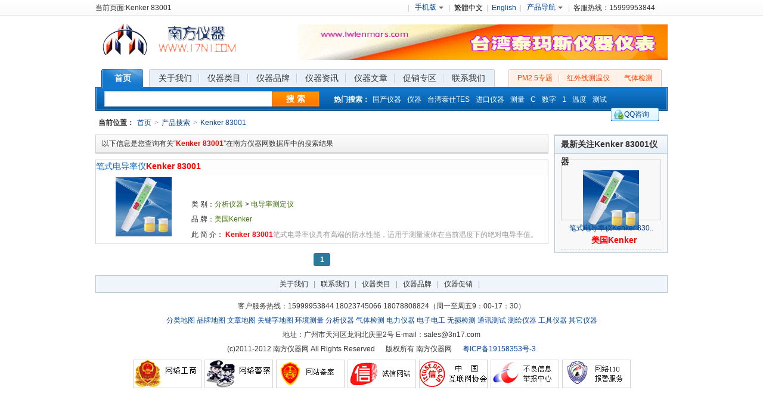

--- FILE ---
content_type: text/html
request_url: http://www.17n1.com/search/?Kenker+83001/
body_size: 12171
content:
<!DOCTYPE html PUBLIC "-//W3C//DTD XHTML 1.0 Transitional//EN" "http://www.w3.org/TR/xhtml1/DTD/xhtml1-transitional.dtd">
<html xmlns="http://www.w3.org/1999/xhtml">

<head>
<meta http-equiv="X-UA-Compatible" content="IE=EmulateIE7" />
<meta http-equiv="Content-Type" content="text/html; charset=gb2312" />

<TITLE>相关Kenker 83001仪器仪表信息_南方仪器网</TITLE>
<meta name="keywords" content="Kenker 83001,Kenker 83001仪器,Kenker 83001仪表,Kenker 83001价格,Kenker 83001品牌">
<meta name="description" content="阁下查询的是Kenker 83001在南方仪器网数据库中的相关仪器信息,欢迎阁下来电咨询Kenker 83001相关仪表产品.">
<link rel="stylesheet" type="text/css" href="../images/global.css"/>
<script type="text/javascript" src="../images/jquery.js"></script>
<script type="text/javascript" src="../images/lazyload.js"></script>
<script type="text/javascript" src="../images/switchable.js"></script>
<script type="text/javascript" src="../images/crselect.js"></script>
<link rel="stylesheet" type="text/css" href="../images/index.css"/>
<script type="text/javascript" src="../images/resizeimg.js"></script>
<script type="text/javascript" src="../images/homemerge.js"></script>
<script type="text/javascript" src="../images/page.js"></script>
<script type="text/javascript" src="../images/jQuery.blockUI.js"></script>
<script type="text/javascript" src="../images/jquery.SuperSlide.js"></script>
</head>
<body>
<div id="page">
<div id="site-nav">
<div class="site-nav-bd">
<div class="login-status" id="destoon_member">当前页面:Kenker 83001</div>

<div class="quick-menu">
<ul>
<li class="menu-item"><a class="menu-hd" href="http://www.17n1.com/" target="_blank" rel="nofollow">手机版<b></b></a>
<div class="menu-bd">
<dl class="last">
<dt>手机二维码</dt>
<dd><img src=/images/erweima.png width=154 height=154></dd>
</dl>
</div></li>
<li><SCRIPT language=JavaScript src="http://www.17n1.com/language.js"></SCRIPT></li>
<li><a href="http://translate.google.com/translate?u=http://www.17n1.com/search/index.asp?Kenker 83001/&langpair=zh-CN%7Cen&hl=en&newwindow=1&ie=gb2312&oe=gb2312&prev=%2Flanguage_tools" target="_blank">English</a></li>
<li class="menu-item"> <a class="menu-hd" href="#">产品导航<b></b></a>
<div class="menu-bd">
<dl class="last">
<dt><a href="http://www.17n1.com/sort.asp">产品大类</a></dt>
<dd><a href="http://www.17n1.com/sort/?huanjingceliang/1.html" target="_blank">环境测量</a><a href="http://www.17n1.com/sort/?fenxiyiqi/2.html" target="_blank">分析仪器</a><a href="http://www.17n1.com/sort/?qitijiance/3.html" target="_blank">气体检测</a><a href="http://www.17n1.com/sort/?dianliyiqi/4.html" target="_blank">电力仪器</a><a href="http://www.17n1.com/sort/?dianzidiangong/5.html" target="_blank">电子电工</a><a href="http://www.17n1.com/sort/?wusunjiance/6.html" target="_blank">无损检测</a><a href="http://www.17n1.com/sort/?tongxunceshi/7.html" target="_blank">通讯测试</a><a href="http://www.17n1.com/sort/?cehuiyiqi/8.html" target="_blank">测绘仪器</a><a href="http://www.17n1.com/sort/?gongjuyiqi/9.html" target="_blank">工具仪器</a><a href="http://www.17n1.com/sort/?qitayiqi/10.html" target="_blank">其它仪器</a></dd>
</dl>
</div>
</li>
<li class="hotline">客服热线：15999953844</li>
</ul>
</div>
</div>
</div>
 </div><div id="header">
<div class="masthead">
<div class="site-logo"><img src="/images/logo.gif" alt="南方仪器网" /></div>
<div class="topgg-wrap">
<ul class="clearfix">
<li class="last"> <a href="http://www.twtenmars.com" target="_blank"><img src="/images/a0.gif" width="620" height="60" /></a> </li>
</ul>
  </div>
</div>
<div class="nav-wrap">
<div class="main-nav">
<ul class="vertical-channel">
<li class="home"><a href="http://www.17n1.com"><span>首页</span></a></li>
<li class="bl"></li>
<li }><a href="http://www.17n1.com/aboutus.asp" target="_blank"><span>关于我们</span></a></li>
<li }><a href="http://www.17n1.com/sort.asp" target="_blank"><span>仪器类目</span></a></li>
<li }><a href="http://www.17n1.com/Brand.asp" target="_blank"><span>仪器品牌</span></a></li>
<li }><a href="http://www.17n1.com/Info.asp" target="_blank"><span>仪器资讯</span></a></li>
<li }><a href="http://www.17n1.com/news.asp" target="_blank"><span>仪器文章</span></a></li>
<li }><a href="http://www.17n1.com/Promotions.asp" target="_blank"><span>促销专区</span></a></li>
<li  class="last"}><a href="http://www.17n1.com/contactus.asp" target="_blank"><span>联系我们</span></a></li>
<li class="br"></li>
</ul>
<ul class="append-nav">
<li class="bl"></li>
<li><a href="http://pm2.5.17n1.com" title="PM2.5检测仪" target="_blank">PM2.5专题</a></li>
<li><a href="http://hwx.3n17.com" title="红外线测温仪" target="_blank">红外线测温仪</a></li>
<li class="last"><a href="http://qitijiance.3n17.com" title="气体检测仪器" target="_blank">气体检测</a></li>
<li class="br"></li>
</ul>
</div>
<div class="nav-bar">
<span class="side-b bl"></span>
<span class="side-b br"></span>
<div class="search-bar">
<script language=jscript>
function upcase(src){  
sVal=new String(src.value)   
src.value=sVal.toUpperCase()
} 
</script>
                <form id="destoon_search" action="http://www.17n1.com/search/" onsubmit="return Dsearch();">
<div class="search-field"><input id="search-text" name="s" class="search-ipt ipt-bg" onFocus="this.value=''" onblur="upcase(this)" onkeypress="upcase(this)" value='' autocomplete="off" accesskey="s" /></div>
<button id="js-condition-btn" class="search-submit" type="submit">搜 索</button>
                </form>    
</div>
<div class="hot-search">
<span class="title">热门搜索：</span>
<a href='http://www.17n1.com/search/?%B9%FA%B2%FA%D2%C7%C6%F7/'>国产仪器</a>
     <a href='http://www.17n1.com/search/?%D2%C7%C6%F7/'>仪器</a>
     <a href='http://www.17n1.com/search/?%CC%A8%CD%E5%CC%A9%CA%CBTES/'>台湾泰仕TES</a>
     <a href='http://www.17n1.com/search/?%BD%F8%BF%DA%D2%C7%C6%F7/'>进口仪器</a>
     <a href='http://www.17n1.com/search/?%B2%E2%C1%BF/'>测量</a>
     <a href='http://www.17n1.com/search/?C/'>C</a>
     <a href='http://www.17n1.com/search/?%CA%FD%D7%D6/'>数字</a>
     <a href='http://www.17n1.com/search/?1/'>1</a>
     <a href='http://www.17n1.com/search/?%CE%C2%B6%C8/'>温度</a>
     <a href='http://www.17n1.com/search/?%B2%E2%CA%D4/'>测试</a>
     
</div>
<div class="sevice-link">
<ul>
<li class="online-dis"><a href="http://sighttp.qq.com/msgrd?v=3&uin=1329459311&site=qq&menu=yes" target="_blank">QQ咨询</a></li>
</ul>
</div>
</div>
</div>
</div>
<link rel="stylesheet" type="text/css" href="../images/product-list.css"/>
<div id="page">
<div id="content">
<div class="crumb"><span class="title">当前位置：</span><a href="/">首页</a><span>&gt;</span><a href="/">产品搜索</a><span>&gt;</span><a href=/search/?Kenker+83001/>Kenker 83001</a></div>
<div class="layout">
<div class="main-wrap">
<div class="filter-attribute">
<div class="fa-hd">
<h3>以下信息是您查询有关“<strong style='color:red'>Kenker 83001</strong>”在南方仪器网数据库中的搜索结果</h3>
</div>
</div>
<div class="list-view">
<ul>
<li><table width="100%"  border="0" cellpadding="0" cellspacing="5" style="border:#D3D3D3 solid 1px;">
<tr>
    <td height="25" colspan="2" bgcolor="#FDFDFD"><a href="/product/?fenxiyiqi/diandaolvcedingyi/4044.html" title="笔式电导率仪Kenker 83001" style="font-size:14px; color:#0066CC;">笔式电导率仪<strong style='color:red'>Kenker 83001</strong></a></td>
  </tr>
  <tr bgcolor="#FFFFFF">
    <td width="160" rowspan="3" align="center">        <a href="/product/?fenxiyiqi/diandaolvcedingyi/4044.html" target="_blank"> <img  src="http://img.17n1.com/images/upfile/200910238343235511.jpg" alt="笔式电导率仪Kenker 83001" border="0" align="middle" style="padding: 3px;max-width:100px; max-height:100px; width:expression(this.width > 100 && this.width > this.height ? 100 : true); height: expression(this.height > 100 ? 100 : true);"></a>      </td>
    <td height="25">类 别：<a href="/sort/?fenxiyiqi/2.html" target="_blank" style="color:#41770C;">分析仪器</a> > <a href="/sort/?fenxiyiqi/diandaolvcedingyi/107.html" target="_blank" style="color:#41770C;">电导率测定仪</a></td>
  </tr>
  <tr bgcolor="#FFFFFF">
    <td height="25">品 牌：<a href="/brand/?%C3%C0%B9%FAKenker/" target="_blank" style="color:#41770C;">美国Kenker</a></td>
  </tr>
  <tr bgcolor="#FFFFFF">
    <td height="25">此  简 介： 
      <span style="color:#999999; line-height:20px;"><strong style='color:red'>Kenker 83001</strong>笔式电导率仪具有高端的防水性能，适用于测量液体在当前温度下的绝对电导率值。</span></td>
  </tr>
  
    </table></li>

</ul>
</div>
<div class="pagination">
 <span class="page-cur">1</span>
          </div>
            
            </div>
<div class="col-sub col-sub-bg">
<div class="module rec-brand">
<div class="hd"><h3>最新关注Kenker 83001仪器</h3></div>
<div class="bd">
<ul class="brand-list">

<li><div class="pic"><a href="http://www.17n1.com/product/?fenxiyiqi/diandaolvcedingyi/4044.html" target="_blank"><img src="http://img.17n1.com/images/upfile/200910238343235511.jpg" alt="笔式电导率仪Kenker 83001" /></a></div><h4><a href="http://www.17n1.com/product/?fenxiyiqi/diandaolvcedingyi/4044.html" target="_blank">笔式电导率仪Kenker 830..</a></h4><p><a href="/brand/?%C3%C0%B9%FAKenker/" target="_blank"><span class="price">美国Kenker</span></a></p></li>

</ul>
</div>
</div>
</div>
</div>
</div>
</div>
</div>
<div id="page">
<div id="content">
    
        <div class="foot-links">
<ul class="list-links">
 
<li><a href="http://www.17n1.com/aboutus.asp" target="_blank">关于我们</a></li>
<li class="sp-line">|</li>
<li><a href="http://www.17n1.com/contactus.asp" target="_blank">联系我们</a></li>
<li class="sp-line">|</li>
 
<li><a href="http://www.17n1.com/sort.asp" target="_blank">仪器类目</a></li>
<li class="sp-line">|</li>
 
<li><a href="http://www.17n1.com/brand.asp" target="_blank">仪器品牌</a></li>
<li class="sp-line">|</li>
 
<li><a href="http://www.17n1.com/Promotions.asp" target="_blank">仪器促销</a></li>
<li class="sp-line">|</li>
</ul>
</div>
<div class="copyright">
      <p>客户服务热线：15999953844 18023745066  18078808824（周一至周五9：00-17：30）</p>
<p><a href="/sitemap/?index.html" target="_blank">分类地图</a> <a href="/sitemap/?brand.html" target="_blank">品牌地图</a> <a href="/sitemap/?news.html" target="_blank">文章地图</a> <a href="/sitemap/?keyname.html" target="_blank">关键字地图</a> <a href="/sitemap/?1.html" target="_blank">环境测量</a> <a href="/sitemap/?2.html" target="_blank">分析仪器</a> <a href="/sitemap/?3.html" target="_blank">气体检测</a> <a href="/sitemap/?4.html" target="_blank">电力仪器</a> <a href="/sitemap/?5.html" target="_blank">电子电工</a> <a href="/sitemap/?6.html" target="_blank">无损检测</a> <a href="/sitemap/?7.html" target="_blank">通讯测试</a> <a href="/sitemap/?8.html" target="_blank">测绘仪器</a> <a href="/sitemap/?9.html" target="_blank">工具仪器</a> <a href="/sitemap/?10.html" target="_blank">其它仪器</a> </p>
<p>地址：广州市天河区龙洞北庆里2号 E-mail：sales@3n17.com</p>
            <p>(c)2011-2012 南方仪器网 All Rights Reserved&nbsp;&nbsp;&nbsp;&nbsp;&nbsp;&nbsp;版权所有 南方仪器网&nbsp;&nbsp;&nbsp;&nbsp;&nbsp;&nbsp;<a href="http://beian.miit.gov.cn/" target="_blank" rel="nofollow">粤ICP备19158353号-3</a> <script>
var _hmt = _hmt || [];
(function() {
  var hm = document.createElement("script");
  hm.src = "https://hm.baidu.com/hm.js?3e24a79edb79476604b066aa31794908";
  var s = document.getElementsByTagName("script")[0]; 
  s.parentNode.insertBefore(hm, s);
})();
</script></p>
<div class="security-links"></div>
</div>
</div>
    </div>
<script>
(function(){
    var bp = document.createElement('script');
    var curProtocol = window.location.protocol.split(':')[0];
    if (curProtocol === 'https') {
        bp.src = 'https://zz.bdstatic.com/linksubmit/push.js';
    }
    else {
        bp.src = 'http://push.zhanzhang.baidu.com/push.js';
    }
    var s = document.getElementsByTagName("script")[0];
    s.parentNode.insertBefore(bp, s);
})();
</script>
</div>
</body>
</html>

--- FILE ---
content_type: text/css
request_url: http://www.17n1.com/images/global.css
body_size: 11661
content:
/* CSS Document */
html{color:#333;background:#fff}
img{behavior: url(/images/iepngfix.htc); }
body,h1,h2,h3,h4,h5,h6,hr,p,blockquote,dl,dt,dd,ul,ol,li,pre,form,fieldset,legend,button,input,textarea,th,td{margin:0;padding:0;margin:0;padding:0;border:0;font-size:100%;vertical-align:baseline;}
body,button,input,select,textarea{font:12px/1.5 tahoma,arial,\5b8b\4f53;}
h1,h2,h3,h4,h5,h6{font-size:100%;}
address,cite,dfn,em,var{font-style:normal;}
code,kbd,pre,samp{font-family:courier new,courier,monospace;}
small{font-size:12px;}
ul,ol{list-style:none;}
a{text-decoration:none;color:#049}
a:hover{text-decoration:underline;color:#F44}
sup{vertical-align:text-top;}
sub{vertical-align:text-bottom;}
legend{color:#000;}
fieldset,img{border:0;}
button,input,select,textarea{font-size:100%;}
table{border-collapse:collapse;border-spacing:0;}
#page,#header,#content,#footer{margin-left:auto;margin-right:auto;}
#header,#content,#footer{width:960px}
.main-wrap,.col-main,.col-extra{float:left;}
.col-sub{float:right;}
.col-extra{margin-right:10px;}
.layout:after,.main-wrap:after,.col-main:after,.col-sub:after,.col-extra:after{content:'\20';display:block;height:0;clear:both;}
.layout,.main-wrap,.col-main,.col-sub,.col-extra{*zoom:1;}

/*清除浮动*/
.clearfix:after{content:".";display:block;height:0;clear:both;visibility:hidden;}
.clearfix{display:inline-block;}
/* Hides from IE-mac \*/* html .clearfix{height:1%;}.clearfix{display:block;}/* End hide from IE-mac */ 

.fl{float:left}
.fr{float:right}
.hidden {display:none !important;}
.cb{clear:both}
.cl{clear:left}
.cr{clear:right}
.tl{text-align:left;}
.tr{text-align:right;}
.tc{text-align:center;}
.vm{vertical-align:middle;}
.pr{position:relative;}
.pa{position:absolute;}
.fn {font-weight:normal;}
.fb {font-weight:bold;}
.zoom{zoom:1;}
.f_green{color:green;}
.f_gray{color:#999;}
.f_black{color:#000;}
.highlight {color:red;}


#site-nav,#site-nav .quick-menu li,#site-nav .login-status .select-box,#site-nav .login-status .btn-login,#site-nav .quick-menu li s,.list-txt li,.friend-links .hd .switchlink a,.co-link .back-top,.module .hd .hd-link .more-link,.CRselect a.CRselectValue,#site-nav .hotline .hotline-nums{background:url(/images/global.gif) 0 0 no-repeat;}
.co-link{background:url(/images/mainsprites.png) 0 0 no-repeat;}

#site-nav{background-position:0 -4px;background-repeat:repeat-x;}
#site-nav .site-nav-bd{width:960px;margin:0 auto;height:22px;line-height:22px;font-size:12px;padding:2px 0;}
#site-nav .site-nav-bd a{text-decoration:none;}
#site-nav .login-status{float:left;}
#site-nav .login-status a{margin:0 4px;}
#site-nav .quick-menu{float:right;}
#site-nav .quick-menu li{float:left;padding: 0 8px;margin-left:-1px;background-position:-119px -30px;height:22px;line-height:22px;}
#site-nav .quick-menu li.weibo{background:none;}
#site-nav .quick-menu li s{position:absolute;width:19px;height:16px;left:0;top:3px;*top:2px;_top:3px;}
#site-nav .quick-menu li.anonymity a{color:#F40;text-decoration:underline;}
#site-nav .quick-menu li.weibo a,#site-nav .quick-menu li.service a{display:block;float:left;padding-left:20px;position:relative}
#site-nav .quick-menu li.service s{background:url(/images/icon.png) 0 0 no-repeat;}
#site-nav .quick-menu li.weibo s{background-position:-20px -60px;}
#site-nav .quick-menu li.menu-item{position:relative;padding:0;z-index:9999;}
#site-nav .quick-menu li.hotline{width:150px;position:relative;}
#site-nav .quick-menu li.hotline .hotline-nums{display:block;position:absolute;height:20px;width:100px;top:1px;right:0;background-position:0 -220px;*background-position:0 -222px;}
#site-nav .menu-hd{display:block;position:relative;height:20px;line-height:17px;margin:2px 1px 0;padding:0 22px 0 10px;cursor:pointer;float:left;z-index:10002;}
#site-nav .menu-hd:hover,#site-nav .hover {margin:1px 0 0;border:1px solid #BFBFBF;border-bottom:none;background:#FFF;}
#site-nav .menu-hd b{position:absolute;right:10px;top:7px;width:0;height:0;border-width:4px 4px; border-style:solid; border-color:#666 #FCFCFC #FCFCFC;font-size:0;line-height: 0;-webkit-transition: -webkit-transform 0.2s ease-in;-webkit-backface-visibility: hidden; -moz-transition: -moz-transform 0.2s ease-in;-o-transition: -o-transform 0.2s ease-in; transition: transform 0.2s ease-in;}
#site-nav .hover b,#site-nav .menu-hd:hover b{top:3px\9;border-color:#666 #fff #fff;-moz-transform:rotate(180deg);-moz-transform-origin:50% 30%;-webkit-transform:rotate(180deg);-webkit-transform-origin:50% 30%;-o-transform:rotate(180deg);-o-transform-origin:50% 30%;transform:rotate(180deg);transform-origin:50% 30%;filter:progid:DXImageTransform.Microsoft.BasicImage(rotation=2);}
#site-nav .menu-bd{background:#fff;padding:5px 10px;width:170px;border:1px solid #bfbfbf;position:absolute;left:0;top:21px;z-index:10001;display:none;}
#site-nav .menu-bd dl{padding:5px 0;border-bottom:1px solid #E5E5E5;}
#site-nav .menu-bd .last{border:0;}
#site-nav .menu-bd dt{font-weight:700;color:#8c8c8c;line-height:24px;text-align:left;}
#site-nav .menu-bd dd{text-align:left;line-height:24px;}
#site-nav .menu-bd dd a{padding-right:6px;display:inline-block;*zoom:1;color:#333;}


.module{
	margin-bottom: 1px;
}
.module .hd{border:1px solid #B1C8D7;border-bottom:none;height:29px;line-height:29px;background-color:#E6EEF7;}
.module .hd h3{float:left;font:700 14px/29px Microsoft Yahei,arial,\5b8b\4f53;padding-left:10px;margin-right:10px;}
.module .hd h3 a{color:#1F376D;}
.module .hd h3 a:hover{color:#C00;text-decoration:none;}
.module .hd .hd-info{float:left;padding-left:20px;}
.module .hd .hd-link{float:right;font-size:12px;line-height:29px;padding-right:10px;}
.module .hd .hd-link .more-link{padding-right:8px;background-position:right -170px;}
.module .hd .tab-trigger{height:29px;}
.module .hd .tab-trigger li{float:left;display:inline;height:29px;padding:0 15px;font:700 14px/29px "Microsoft Yahei",arial,\5b8b\4f53;border-left:1px solid #B1C8D7;margin-left:-1px;cursor:pointer;}
.module .hd .tab-trigger li.tab-current{font-weight:700;background-color:#FFF;position:relative;height:30px;_margin-bottom:-1px;border-right:1px solid #B1C8D7;}
.module .hd .tab-trigger li.tab-current a{color:#C00}
.module .bd{border:1px solid #B1C8D7;padding:5px 10px;}
.module .bd .tab-content{}

.lazy{background:url(/images/loading.gif) center middle no-repeat;}
.ipt-bg{background:url(/images/input_bg.png) 0 0 no-repeat;}

.list-txt li{height:24px;line-height:24px;padding-left:13px;font-size:14px;vertical-align: middle;background-position:-115px -80px;overflow:hidden;}
.list-txt li.even{background-color:#EEF0FF;}
.list-txt li.top{background:none;text-align:center;padding:5px 0;border-bottom:1px dashed #CCC;font:700 18px/24px \5b8b\4f53;margin-bottom:5px;}
.list-txt li.top a{color:#C00;}
.list-txt li .label{float:left;margin-right:8px;}
.list-txt li .label a{color:#333;}
.list-txt li .txt{float:left;}
.list-txt li .date{float:right;}

.vertical{display:table;text-align:center;overflow:hidden;font-size:0;*display:block;}
.vertical a{display:table-cell;vertical-align:middle;background-color:#FFF;*display:inline;*writing-mode:tb-rl;*text-align:center;*height:100%;}
.vertical a img{vertical-align:middle;}

.CRselect{position:relative;cursor:pointer;display:block;height:24px;width:90px;z-index:1000;}
.CRselect a,.CRselect a:focus{outline:none;text-decoration:none;}
.CRselect a.CRselectValue{display:block;width:75px;line-height:24px;padding:0 10px 0 5px;color:#000;white-space:nowrap;background-position:75px -190px;}
.CRselect a.CRselectValue:hover{text-decoration:none;}
.CRselect .CRselectHover{}
.CRselectOptions{background:#FFF;border:1px solid #CCC;width:90px;height:auto;margin-left:-1px;overflow:auto;overflow-y:auto;position:absolute;top:24px;z-index:1000;display:none;}
.CRselectOptions a{background:#fff;color:#000;display:block;height:22px;line-height:22px;overflow:hidden;padding-left:4px;white-space:nowrap;}
.CRselectOptions a:hover,.CRselectOptions a.selected{background:#39F;color:#FFF;}

.co-link{border:1px solid #B1C8D7;height:30px;margin-bottom:10px;background-position:0 0;background-repeat:repeat-x;}
.co-link .list-links{float:left;}
.co-link .list-links dt{float:left;padding:0 5px 0 10px;font-weight:700;line-height:30px;color:#000;}
.co-link .list-links dd{float:left;line-height:30px;height:30px;overflow:hidden;}
.co-link .list-links dd a{display:inline;padding:0 5px;color:#666;}
.co-link .back-top{float:right;border-left:1px solid #B1C8D7;background-position:0 -150px}
.co-link .back-top a{display:block;height:30px;width:80px;text-indent:-9999px;overflow:hidden;}
.friend-links{margin-bottom:10px;border:1px solid #B1C8D7;background:url(/images/bd_bg.gif) 0 0 repeat-x;}
.friend-links .hd{height:30px;}
.friend-links .hd h3{float:left;padding:3px 15px 0 15px;font:700 14px/20px arial,\5b8b\4f53;color:#049;}
.friend-links .hd .switchlink{float:left;display:inline;position:relative;top:-1px;}
.friend-links .hd .switchlink a{display:block;height:25px;line-height:23px;padding-left:25px;width:65px;font-size:14px;background-position:0 -100px;}
.friend-links .hd .switchlink a:hover{background-position:0 -125px;text-decoration:none;color:#999;}
.friend-links .hd .hd-link{float: right;font-size: 12px;line-height: 29px;padding-right: 10px;}
.friend-links .bd{padding:5px 10px 10px;}
.friend-links .list-links:after{display:block;clear:both;height:0;content:"\0020";}
.friend-links .list-links li{	float: left;	line-height: 25px;	display: block;	width: auto;	padding-top: 0;	padding-right: 10px;	padding-bottom: 0;	padding-left: 10px;white-space: nowrap;}
.friend-links .list-links li a{color:#333;}
.foot-links{height:28px;text-align:center;line-height:28px;position:relative;margin-bottom:10px;border:1px solid #B1C8D7;background-color:#F0F5FB;}
.foot-links .list-links{display:inline;font-size:12px;}
.foot-links .list-links li{display:inline;}
.foot-links .list-links li.sp-line{padding:0 6px;color:#999;}
.foot-links .list-links li a{color:#333; text-decoration:none;}
.foot-links .btm-logo{display:block;position:absolute;top:0;right:0;height:28px;width:120px;background-color:#f60;}
.copyright{text-align:center;font-size:12px;}
.copyright p{height:24px;line-height:24px;font-size:12px;}
.f_hotline{width:93px;height:12px;background:url(/images/f_hotline.gif) no-repeat;background-position: 0 2px;*background-position: 0 top;display:inline-block;}
.m{width:960px;height:auto;overflow:auto;zoom:1;margin:0 auto 10px;}
.warn .input{height:20px;line-height:20px;border:1px solid #d3d3d3;}
.warn {padding:30px 100px 30px 200px;}
.warn div {padding:5px 0 0 60px;background:url('/images/warn.gif') no-repeat;font-size:14px;line-height:200%;}
.warn h1 {font-size:16px;margin:0;}

/*20120615Add*/
.copyright s{width:73px;height:12px;display:inline-block;margin-right:20px;text-align:left;margin-bottom:-2px;*margin-bottom:0}
.copyright .security-links,.copyright s{background:#FFF url(/images/foot.gif) no-repeat 0 0;}
.copyright .security-links{height:48px;background-position:center -39px;margin:6px 0 10px;}
.copyright .foot_add{width:232px;background-position:0 -18px;}
.copyright .foot_mail{background-position:-323px -18px; width:105px;}
.copyright .foot_support{background-position:-180px 1px;}
.copyright .foot_exhibit{background-position:0 1px;}
.copyright .foot_media{background-position:-360px 1px;}
.copyright .foot_complaint{background-position:-540px 1px;}
.copyright .foot_fax{background-position:-720px 1px;}
.copyright .foot_business{width:168px;background-position:-467px -18px;}


--- FILE ---
content_type: text/css
request_url: http://www.17n1.com/images/product-list.css
body_size: 17447
content:
.main-wrap{width:760px;}
.col-sub{width:190px;overflow:hidden;}
.col-sub .list-txt li{font-size:12px;}
.list-txt li.top{font-size:14px;}
/*.col-sub-bg .module{margin-bottom:-1px;}*/
.col-sub-bg .module .bd{background-color:#F8F8F8;}
.filter-attribute .fa-hd,.sec-cate .hd,.filter-attribute .fa-hd .more,.filter-attribute .fa-hd .more a,.filter-attribute .filter-selected dd a.selected b,.filter-bar .rank-bar li,.filter-bar .tools-bar .mode a,.filter-bar .tools-bar .way a,.filter-bar .tools-bar .zone .switch,.list-view .list-item .summary h3 .vip-ico,.list-view .list-item .attribute .contact a,.list-view .list-item-top .item-title .item-ico{background:url(/images/product_sprites.png) 0 0 no-repeat;}

.filter-attribute{border:1px solid #CCC;margin-bottom:10px;}
.filter-attribute .fa-hd{height:29px;border-bottom:1px solid #CCC;padding:0 10px;background-color:#F5F5F5;background-position:0 0;background-repeat:repeat-x;}
.filter-attribute .fa-hd h3{float:left;font-weight:400;line-height:29px;}
.filter-attribute .fa-hd h3 em{font-weight:700;padding:0 3px;color:#049;}
.filter-attribute .fa-hd .more{float:right;height:29px;padding-left:10px;background-position:-198px -95px}
.filter-attribute .fa-hd .more a{float:left;padding-left:15px;height:20px;line-height:20px;margin-top:5px;}
.filter-attribute .fa-hd .more .open{background-position:-190px -130px}
.filter-attribute .fa-hd .more .close{background-position:-190px -155px}
.filter-attribute .filter-panel{border-top:1px solid #F0F0F0;margin:0 10px;overflow:hidden;width:738px;padding:6px 0;}
.filter-attribute .border-none{border:none}
.filter-attribute .filter-panel dt{float:left;margin:0;padding:5px 0 0 15px;width:100px;}
.filter-attribute .filter-panel dd{float:left;overflow:hidden;padding:0 0 6px 15px;width:600px;}
.filter-attribute .filter-panel dd a{height:20px;margin:5px 20px 0 0;overflow:hidden;display:inline-block;}
.filter-attribute .filter-panel dd a.selected{background:#2F6E99;border:1px solid #2F6E99;color:#FFF;height:18px;line-height:18px;overflow:hidden;padding:0 5px;right:0;top:0;text-decoration:none;}
.filter-attribute .filter-selected dd a.selected{position:relative;background-position:right -180px;}
.filter-attribute .filter-selected dd a.selected b{position:absolute;height:12px;width:12px;top:2px;right:2px;background-position:0 -100px;}

.filter-bar{margin-bottom:10px;}
.filter-bar .rank-bar{border-bottom:2px solid #0251A3;height:30px;line-height:30px;}
.filter-bar .rank-bar li{height:30px;float:left;width:110px;margin-right:5px;text-align:center;font-size:14px;background-color:#F2F2F2;background-position:0 -150px;}
.filter-bar .rank-bar li.curr{background-color:#0251A3;background-position:0 -120px;}
.filter-bar .rank-bar li.curr a{font-weight:700;color:#FFF;}
.filter-bar .tools-bar{height:35px;border:1px solid #CCC;border-top:none;padding:0 10px;width:738px;background-color:#F6F6F6;z-index:1001;}
.filter-bar .tools-bar .tools-main{height:20px;padding:7px 0;}
.filter-bar .tools-bar .mode{float:left;margin-right:15px;}
.filter-bar .tools-bar .mode a{display:block;float:left;border:1px solid #BDBDBD;height:18px;line-height:18px;width:50px;padding:0 5px 0 25px;margin-right:7px;background-color:#FFF;color:#666;}
.filter-bar .tools-bar .mode a.list-show{background-position:-80px -190px;}
.filter-bar .tools-bar .mode a.list-show-selected,.filter-bar .tools-bar .mode a.list-show:hover{background-position:-80px -209px;border-color:#049;text-decoration:none;}
.filter-bar .tools-bar .mode a.pic-show{background-position:0 -190px;}
.filter-bar .tools-bar .mode a.pic-show-selected,.filter-bar .tools-bar .mode a.pic-show:hover{background-position:0 -207px;border-color:#049;text-decoration:none;}
.filter-bar .tools-bar .way{float:left;margin-right:15px;}
.filter-bar .tools-bar .way a{display:block;float:left;border:1px solid #BDBDBD;height:18px;line-height:18px;width:30px;padding:0 15px 0 5px;margin-right:7px;background-color:#FFF;color:#666;background-position:-155px -200px;}
.filter-bar .tools-bar .way a:hover{border-color:#049;text-decoration:none;background-position:-155px -236px;}
.filter-bar .tools-bar .way a.by-time-desc,.filter-bar .tools-bar .way a.by-time-desc:hover,.filter-bar .tools-bar .way a.by-price-desc,.filter-bar .tools-bar .way a.by-price-desc:hover{background-position:-155px -236px;border-color:#049;}
.filter-bar .tools-bar .way a.by-time-asc{background-position:-155px -183px;}
.filter-bar .tools-bar .way a.by-time-asc-selected,.filter-bar .tools-bar .way a.by-time-asc-selected,.filter-bar .tools-bar .way a.by-time-asc:hover,.filter-bar .tools-bar .way a.by-price-asc,.filter-bar .tools-bar .way a.by-price-asc:hover{background-position:-155px -219px;border-color:#049;}
.filter-bar .tools-bar .zone{float:right;position:relative;z-index:9999;}
.filter-bar .tools-bar .zone .curr{display:block;float:left;border:1px solid #BDBDBD;height:18px;line-height:18px;background-color:#FFF;color:#666;padding:0 8px;border-right:none;}
.filter-bar .tools-bar .zone .curr em{color:#F00;}
.filter-bar .tools-bar .zone .switch{display:block;float:left;border:1px solid #BDBDBD;height:18px;line-height:18px;background-color:#FFF;color:#666;padding:0 8px 0 20px;background-position:-185px -155px;}
.filter-bar .tools-bar .area-box{position:absolute;width:300px;top:19px;right:0;_right:-1px;display:none;}
.filter-bar .tools-bar .area-bg{position:absolute;height:100%;width:100%;top:0;right:0;background-color:#FFF;filter:alpha(opacity=80);opacity:0.8;}
.filter-bar .tools-bar .area-bd{border:1px solid #BDBDBD;background:#fff;position:relative;z-index:2;*zoom:1;padding:0 4px;}
.filter-bar .tools-bar .area-bd .ab-all{line-height:22px;padding:6px 0 6px 2px;border-bottom:1px dashed #DDD;}
.filter-bar .tools-bar .area-bd .ab-all a{display:block;padding-left:6px;width:54px;text-decoration:underline;}
.filter-bar .tools-bar .area-bd .ab-all a,.filter-bar .tools-bar .area-bd .ab-all a.selected{color:#F77400;background-color:#FFEBD8;}
.filter-bar .tools-bar .area-bd .ab-city{padding:6px 0 6px 2px;}
.filter-bar .tools-bar .area-bd .ab-city li{width:40px;padding-left:4px;float:left;margin-right:10px;text-align:left;height:24px;line-height:24px;white-space:nowrap;}
.filter-bar .tools-bar .area-bd .ab-city li a{display:block;color:#333;padding-left:6px;}
.filter-bar .tools-bar .area-bd .ab-city li a:hover,.filter-bar .tools-bar .area-bd .ab-city li a.selected{color:#F77400;background-color:#FFEBD8}

.list-view{height:auto;overflow:auto;zoom:1;}

.list-view .list-item{height:auto;min-height:100px;_height:100px;overflow:visible;margin:-1px 0 0;padding:10px 0;border-top:1px solid #e5e5e5;border-left:1px solid #fff;border-right:1px solid #fff;border-bottom:2px solid #fff;}
.list-view .list-item .pic{float:left;border:1px solid #D9D9D9;height:95px;_display:inline;overflow:hidden;width:95px;padding:1px;margin:0 10px 0 8px;}
.list-view .list-item .pic a{font:12px/1 Tahoma,Helvetica,Arial;display:table-cell;height:95px;text-align:center;vertical-align:middle;width:85px;*display:block;*font-family:Arial;*font-size:72px;}
.list-view .list-item .pic a img{vertical-align:middle;}
.list-view .list-item .summary{float:left;width:320px;margin-right:10px;}
.list-view .list-item .summary h3{line-height:22px;}
.list-view .list-item .summary h3 a{height:22px;overflow:hidden;font-size:14px;padding-left:5px;z-index:100;}
.list-view .list-item .summary h3 .vip-ico{display:block;width:20px;height:25px;background-position:-90px -230px;float:left;}
.list-view .list-item .summary .group{height:56px;line-height:18px;overflow:hidden;text-indent:24px;color:#666;}
.list-view .list-item .summary .member{height:20px;line-height:20px;}
.list-view .list-item .summary .member .company{margin-right:15px;}
.list-view .list-item .summary .member .place{color:#C00;}
.list-view .list-item .attribute{float:right;padding-right:8px;}
.list-view .list-item .attribute .price{float:left;width:95px;padding-top:32px;min-height:75px;_height:75px;text-align:center;}
.list-view .list-item .attribute .price .money{display:block;height:20px;font:400 18px/20px Tahoma,Arial;color:#F00;}
.list-view .list-item .attribute .price .money em{font-size:12px;line-height:20px;color:#666;}
.list-view .list-item .attribute .price .negotiable{display:block;height:20px;font:bold 12px/20px SimSon;color:#666;}
.list-view .list-item .attribute .price .trade{display:block;height:20px;line-height:20px;}
.list-view .list-item .attribute .vip-member{float:left;min-height:65px;_height:65px;width:120px;padding-top:30px;color:#C00;text-align:center;}
.list-view .vip-member a{display:block;height:25px;width:100px;background-position:200px 0;}
.list-view .vip-member .year-1{background-position:0 -25px;}
.list-view .vip-member .year-2{background-position:0 -50px;}
.list-view .vip-member .year-3{background-position:0 -75px;}
.list-view .vip-member .year-4{background-position:0 -100px;}
.list-view .vip-member .year-5{background-position:0 -125px;}
.list-view .vip-member .year-6{background-position:0 -150px;}
.list-view .vip-member .year-7{background-position:0 -175px;}
.list-view .vip-member .year-8{background-position:0 -200px;}
.list-view .vip-member .year-9{background-position:0 -225px;}
.list-view .vip-member .year-10{background-position:0 -250px;}
.list-view .vip-member .year-11{background-position:0 -275px;}
.list-view .vip-member .year-12{background-position:0 -300px;}
.list-view .list-item .attribute .contact{float:left;min-height:85px;_height:85px;width:80px;padding-top:10px;}
.list-view .list-item .attribute .contact a{display:block;height:18px;width:77px;margin-bottom:8px;overflow:hidden;line-height:100px;}
.list-view .list-item .attribute .contact .btn-qq a{background-position:0 -230px;}
.list-view .list-item .attribute .contact .btn-tel a{background-position:0 -270px;}
.list-view .list-item .attribute .contact .btn-price a{background-position:0 -290px;margin-bottom:0;}
.list-view .list-item .attribute .contact .btn-quote a{background:url(../images/quotebtn.gif) no-repeat 5px 0;}
.list-view .list-item-top{height:auto;min-height:100px;_height:100px;padding-top:45px;border:1px solid #E65506;position:relative;z-index:99;margin:0;}
.list-view .list-item-top .item-title{height:35px;line-height:35px;border-bottom:1px solid #EDEDED;width:740px;position:absolute;top:0;left:10px;z-index:100;}
.list-view .list-item-top .item-title h3{float:left;color:#CD2B1E;font-size:14px;}
.list-view .list-item-top .item-title .show-link{float:left;color:#333;padding-left:20px;}
.list-view .list-item-top .item-title .item-ico{display:block;position:absolute;top:-1px;right:-9px;height:65px;width:65px;z-index:101;}
.list-view .list-item-top .item-title .top1{background-position:0 -310px;}
.list-view .list-item-top .item-title .top2{background-position:0 -375px;}
.list-view .list-item-top .item-title .top3{background-position:0 -440px;}

.sec-cate{border:1px solid #FBC466;margin-bottom:10px;}
.sec-cate .hd{height:29px;line-height:29px;background-color:#FFF4E1;border-bottom:1px solid #F7AA77;background-position:0 -30px;background-repeat:repeat-x;}
.sec-cate .hd h3{padding-left:10px;font:700 14px/29px Microsoft Yahei,arial,simsun;color:#F40;}
.sec-cate .bd{height:auto;overflow:auto;zoom:1;background-color:#FEF9EF;}
.sec-cate .cat-list{padding:6px 5px;overflow:hidden;}
.sec-cate .cat-list li{border:1px solid #FEF9EF;width:auto;height:20px;line-height:20px;white-space:nowrap;float:left;}
.sec-cate .cat-list li .cat{display:inline-block;padding:0 6px 0 8px;}
.sec-cate .cat-list li:hover,.sec-cate .cat-list li.hover{border:1px solid #F7AA77;background-color:#FFF;}
.sec-cate .cat-list li .info a{padding-right:6px;color:#36C;}
.rec-brand .brand-list li{padding:5px 0;border-bottom:1px dashed #CCC;text-align:center;}
.rec-brand .brand-list li .pic{height:100px;border:1px solid #CCC;font-size:0;}
.rec-brand .brand-list li .pic img{max-width:166px; max-height:100px; width:expression(this.width > 166 && this.width > this.height ? 100 : true); height: expression(this.height > 100 ? 100 : true);}
.rec-brand .brand-list li h4{height:20px;line-height:20px;font-weight:400;padding-top:3px;}
.rec-brand .brand-list li p{height:20px;}
.rec-brand .brand-list li .price{display:inline-block;padding-left:10px;font-weight:700;font-size:14px;color:#F00;}

.goldgg{border:1px solid #F90;margin-bottom:10px}
.goldgg .hd{height:29px;line-height:29px;border-bottom:1px solid #F90;padding:0 10px;background-color:#FA0;}
.goldgg .hd h3{float:left;color:#FFF;}
.goldgg .hd .apply{float:right;}
.goldgg .hd .apply a{color:#FFF;}
.goldgg .bd{padding:5px 2px 0;width:184px;overflow:hidden;}
.goldgg .bd li{height:60px;overflow:hidden;margin-bottom:5px;}

.pagination{overflow:hidden;padding:15px 0;text-align:center;font-family:Tahoma;font-size:12px;color:#999;}
.pagination a{font-weight:bold;color:#049;}
.pagination a,.pagination .page-info,.pagination .page-start,.pagination .page-prev,.pagination .page-cur,.pagination .page-end,.pagination .page-break,.pagination .page-skip{display:inline-block;min-width:16px;_width:16px;height:20px;margin:0;margin-right:3px\9;padding:0 5px;text-align:center;vertical-align:top;line-height:20px;white-space:nowrap;font-family:Tahoma,SimSun,Arial}
.pagination a,.pagination .page-info,.pagination .page-start,.pagination .page-prev,.pagination .page-cur,.pagination .page-end,.pagination .page-break{border:1px solid #CCC;-moz-border-radius:3px;-webkit-border-radius:3px;border-radius:3px;}
.pagination a:hover{text-decoration:none;border:1px solid #2C7999}
.pagination .page-start,.pagination .page-prev,.pagination .page-next,.pagination .page-end{width:36px;font-weight:normal;}
.pagination .page-cur{font-weight:700;color:#FFF;background-color:#2C7999;border:1px solid #2C7999}
.pagination .page-break{border:0}
.pagination .pages_inp{width:40px;height:20px;line-height:20px;border:1px solid #ccc;text-align:center;margin:0 5px;}
.pagination .pages_btn{width:30px;height:22px;border:1px solid #f0f5fb;background:#2c7999;color:#fff;cursor:pointer;}

/*0307Add*/
.list-view .list-picitem{width:170px;height:auto;overflow:auto;zoom:1;margin:10px;float:left;display:inline;}
.list-view .list-picitem .pic{border:1px solid #d3d3d3;text-align:center;padding:4px; width:160px; height:160px;}
.list-view .list-picitem .pic a{display:table-cell;width:160px;height:160px;vertical-align:middle;*display:block;*font-family:Arial!important;*font-size:140px;*line-height:1;}
.list-view .list-picitem .pic a img{max-width:160px; max-height:160px; width:expression(this.width > 160 && this.width > this.height ? 160 : true); height: expression(this.height > 160 ? 160 : true);vertical-align:middle;}
.list-view .list-picitem h3{font-size:14px;height:25px;line-height:25px;overflow:hidden;}
.list-view .list-picitem p{height:20px;line-height:20px;overflow:hidden;}
.list-view .list-picitem .money{font:400 14px Tahoma,Arial;color:#F00;}
.list-view .list-picitem .money em{font-size:12px;line-height:20px;color:#666;}
.list-view .list-picitem .negotiable{font-size:12px;font-weight:bold;}

.main{width:960px;height:auto;overflow:auto;zoom:1;margin:0 auto;}
.toprice{height:auto;overflow:auto;zoom:1;margin:10px 0 20px 130px;}
.toprice li{height:auto;overflow:auto;zoom:1;line-height:30px;padding-top:10px;clear:both;}
.toprice li em{width:100px;display:block;text-align:right;float:left;}
.toprice li.f_red{color:#f40;}
.toprice li input{height:28px;line-height:28px;border:1px solid #d3d3d3;padding:0 3px;vertical-align:middle;margin:0 5px;}
.toprice li select{margin:0 5px;}
.toprice li #content{width:500px;height:150px;line-height:22px;border:1px solid #d3d3d3;padding:0 3px;margin:0 5px;}
.toprice li .mr20{margin-right:20px;}
.toprice li .toprice_btn{width:80px;height:30px;line-height:30px;font-size:14px;font-weight:bold;background:#ffdc79;border:1px solid #f1b97e;cursor:pointer;color:#f40;}
.pricecontact div{margin-bottom:10px;}

.productadd{height:29px;line-height:29px;float:right;}
.productadd input{height:18px;line-height:18px;padding:0 3px;border:1px solid #d3d3d3;vertical-align:middle;}
.productadd  .btn_4 {width:70px;background:#FFB04A url('../image/btn_4.gif') repeat-x;height:20px;border:#F77328 1px solid;color:#FFFFFF;}
.fa-bd td{padding:10px;vertical-align:middle;line-height:24px;}
.fa-bd td .input{height:18px;line-height:18px;border:1px solid #d3d3d3;vertical-align:middle;text-align:center;margin:0 5px;}
.fa-bd td .f_price{color:#f60;font-weight:bold;}
.cart_foot {border-top:#CCCCCC 1px solid;background:#F6F6F6;padding:20px 40px 20px 0;color:#666666;text-align:right;}
.f_orange{font-size:16px;font-weight:bold;color:#f60;padding:0 3px;}
.f_red{color:#f40;}
.procontact{width:850px;border:1px solid #d3d3d3;background:#f2f9ff;}
.procontact input{height:18px;line-height:18px;border:1px solid #d3d3d3;padding:0 3px;}

.container ul{height:auto;overflow:auto;zoom:1;}
.container li{width:282px;height:24px;line-height:24px;overflow:hidden;margin:0 10px;float:left;display:inline;padding-left:10px;background: url(/images/global.gif) no-repeat -115px -80px;}

/*20120609Add*/
.goldgg .hd{position:relative;}
.goldgg .hd h3 a{width:120px;height:22px;display:inline-block;background:#FFF url(/images/product_sprites.png) no-repeat 0 -578px;vertical-align:middle;position:absolute;bottom:3px;}


--- FILE ---
content_type: application/javascript
request_url: http://www.17n1.com/images/switchable.js
body_size: 5717
content:
// Switchable v1.1
(function(b){function k(a,e,c){var f=this,j=b(this),i,l=a.length-1;b.each(c,function(d,g){b.isFunction(g)&&j.bind(d,g)});b.extend(this,{click:function(d,g){var n=a.eq(d);if(typeof d=="string"&&d.replace("#","")){n=a.filter("[href*="+d.replace("#","")+"]");d=Math.max(n.index(),0)}g=g||b.Event();g.type="beforeSwitch";j.trigger(g,[d]);if(!g.isDefaultPrevented()){h[c.effect].call(f,d,function(){g.type="onSwitch";j.trigger(g,[d])});g.type="onStart";j.trigger(g,[d]);if(!g.isDefaultPrevented()){i=d;a.removeClass(c.currentCls);n.addClass(c.currentCls);return f}}},getCfg:function(){return c},getTriggers:function(){return a},getPanels:function(){return e},getVisiblePanel:function(d){return f.getPanels().slice(d*c.steps,(d+1)*c.steps)},getIndex:function(){return i},move:function(d){if(e.parent().is(":animated")||e.length<=c.visible)return f;return typeof d=="number"?d<0?c.circular?f.click(l):f:d>l?c.circular?f.click(0):f:f.click(d):f.click()},next:function(){return f.move(i+1)},prev:function(){return f.move(i-1)},bind:function(d,g){j.bind(d,g);return f},unbind:function(d){j.unbind(d);return f},beforeSwitch:function(d){return this.bind("beforeSwitch",d)},onSwitch:function(d){return this.bind("onSwitch",d)},resetPosition:function(){}});var m;a.each(function(d){c.triggerType==="mouse"?b(this).bind({mouseenter:function(g){if(d!==i)m=setTimeout(function(){f.click(d,g)},c.delay*1E3)},mouseleave:function(){clearTimeout(m)}}):b(this).bind("click",function(g){d!==i&&f.click(d,g);return false})});if(location.hash)f.click(location.hash);else c.initIndex>=0&&f.click(c.initIndex);e.find("a[href^=#]").click(function(d){f.click(b(this).attr("href"),d)});c.panelSwitch&&e.css("cursor","pointer").click(function(){f.next();return false})}b.switchable=b.switchable||{};b.switchable={cfg:{triggers:"a",currentCls:"current",initIndex:0,triggerType:"mouse",delay:0.1,effect:"default",steps:1,visible:1,speed:0.7,easing:"swing",circular:false,vertical:false,panelSwitch:false,beforeSwitch:null,onSwitch:null,api:false},addEffect:function(a,e){h[a]=e}};var h={"default":function(a,e){this.getPanels().hide();this.getVisiblePanel(a).show();e.call()},ajax:function(a,e){this.getPanels().first().load(this.getTriggers().eq(a).attr("href"),e)}};b.fn.switchable=function(a,e){var c=this.eq(typeof e=="number"?e:0).data("switchable");if(c)return c;if(b.isFunction(e))e={beforeSwitch:e};var f=b.extend({},b.switchable.cfg),j=this.length;e=b.extend(f,e);this.each(function(i){var l=b(this),m=a.jquery?a:l.children(a);m.length||(m=j==1?b(a):l.parent().find(a));i=l.find(e.triggers);if(!i.length){var d=Math.ceil(m.length/e.steps),g=[];for(i=1;i<=d;i++)g.push('<a href="javascript:void(0)" target="_self">'+i+"</a>");i=l.append(g.join("")).children("a")}c=new k(i,m,e);l.data("switchable",c)});return e.api?c:this}})(jQuery);$.switchable.addEffect("fade",function(b,k){var h=this.getCfg(),a=this.getPanels(),e=this.getVisiblePanel(b);a.hide();e.fadeIn(h.speed*1E3,k)});$.switchable.addEffect("scroll",function(b,k){var h=this,a=h.getCfg(),e=h.getVisiblePanel(b),c=h.getPanels().parent(),f=h.getIndex(),j=h.getTriggers().length-1,i=f===0&&b===j||f===j&&b===0,l=f===0&&b===j?true:false;e=a.vertical?{top:-e.position().top}:{left:-e.position().left};c.is(":animated")&&c.stop(true);c.animate(e,a.speed*1E3,a.easing,function(){k.call();i&&h.resetPosition(l)})});(function(b){var k=b.switchable;k.plugin=k.plugin||{};k.plugin.autoplay={cfg:{autoplay:true,interval:3,autopause:true,api:false}};b.fn.autoplay=function(h){if(typeof h=="number")h={interval:h};var a=b.extend({},k.plugin.autoplay.cfg),e;b.extend(a,h);this.each(function(){var c=b(this).switchable();if(c)e=c;var f,j,i=true;c.play=function(){if(!f){i=false;f=setInterval(function(){c.next()},a.interval*1E3);c.next()}};c.pause=function(){f=clearInterval(f)};c.stop=function(){c.pause();i=true};a.autopause&&c.getPanels().hover(function(){c.pause();clearTimeout(j)},function(){i||(j=setTimeout(c.play,a.interval*1E3))});a.autoplay&&setTimeout(c.play,a.interval*1E3)});return a.api?e:this}})(jQuery);(function(b){b.fn.carousel=function(){this.each(function(){var k=b(this).switchable(),h=k.getCfg(),a=k.getPanels(),e=a.parent(),c=k.getTriggers().length-1,f=a.slice(0,h.steps),j=a.slice(c*h.steps),i=h.vertical?j.position().top:j.position().left,l=h.vertical?"top":"left",m=a.length>h.visible,d=0;a.css("position","relative").each(function(){d+=h.vertical?b(this).outerHeight(true):b(this).outerWidth(true)});m&&j.length<h.visible&&e.append(a.slice(0,h.visible).clone().addClass("clone"));b.extend(k,{move:function(g){if(e.is(":animated")||!m)return this;if(g<0){this.adjustPosition(true);return this.click(c)}else if(g>c){this.adjustPosition(false);return this.click(0)}else return this.click(g)},adjustPosition:function(g){b.each(g?j:f,function(){b(this).css(l,g?-d:d)})},resetPosition:function(g){b.each(g?j:f,function(){b(this).css(l,0)});e.css(l,g?-i:0)}})});return this}})(jQuery);(function(b){function k(a){switch(a.type){case "mousemove":return b.extend(a.data,{clientX:a.clientX,clientY:a.clientY,pageX:a.pageX,pageY:a.pageY});case "DOMMouseScroll":b.extend(a,a.data);a.delta=-a.detail/3;break;case "mousewheel":a.delta=a.wheelDelta/120}a.type="wheel";return b.event.handle.call(this,a,a.delta)}b.fn.wheel=function(a){return this[a?"bind":"trigger"]("wheel",a)};b.event.special.wheel={setup:function(){b.event.add(this,h,k,{})},teardown:function(){b.event.remove(this,h,k)}};var h=!b.browser.mozilla?"mousewheel":"DOMMouseScroll"+(b.browser.version<"1.9"?" mousemove":"");b.fn.mousewheel=function(){this.each(function(){var a=b(this).switchable();a.getPanels().parent().wheel(function(e,c){c<0?a.next():a.prev();return false})});return this}})(jQuery);

--- FILE ---
content_type: application/javascript
request_url: http://www.17n1.com/images/crselect.js
body_size: 2646
content:
jQuery.fn.CRselect = jQuery.fn.sBox = function(options) {
	options = $.extend({
		animated: false
	},
	options);
	var _self = this;
	var _parent = _self.parent();
	var wrapHtml = '<div class="CRselect"></div>';
	var $wrapHtml = $(wrapHtml).appendTo(_parent);
	var selectedOptionValue = _self.find("option:selected").attr("value");
	var selectedOptionTxt = _self.find("option:selected").text();
	var name = _self.attr("name");
	var id = _self.attr("id");
	var inputHtml = '<input type="hidden" value="' + selectedOptionValue + '" name="' + name + '" id="' + id + '"/>';
	$(inputHtml).appendTo($wrapHtml);
	var inputTxtHtml = '<input type="hidden" value="' + selectedOptionTxt + '" name="' + name + '_CRtext" id="' + id + '_CRtext"/>';
	$(inputTxtHtml).appendTo($wrapHtml);
	var aHtml = '<a class="CRselectValue" href="#">' + selectedOptionTxt + '</a>';
	$(aHtml).appendTo($wrapHtml);
	var ulHtml = '<ul class="CRselectOptions"></ul>';
	var $ulHtml = $(ulHtml).appendTo($wrapHtml);
	var liHtml = "";
	_self.find("option").each(function() {
		if ($(this).attr("selected")) {
			liHtml += '<li class="CRselectItem"><a href="#" class="selected" rel="' + $(this).attr("value") + '">' + $(this).text() + '</a></li>'
		} else {
			liHtml += '<li class="CRselectItem"><a href="#" rel="' + $(this).attr("value") + '">' + $(this).text() + '</a></li>'
		}
	});
	$(liHtml).appendTo($ulHtml);
	$($wrapHtml, _parent).hover(function() {
		$(this).addClass("CRselectHover")
	},
	function() {
		$(this).removeClass("CRselectHover")
	});
	$(".CRselectValue", $wrapHtml).click(function() {
		$(this).blur();
		if ($(".CRselectOptions", $wrapHtml).is(":hidden")) {
			if (options.animated) {
				$(".CRselectOptions").slideUp("fast");
				$(".CRselectOptions", $wrapHtml).slideDown("fast")
			} else {
				$(".CRselectOptions").hide();
				$(".CRselectOptions", $wrapHtml).show()
			}
		}
		return false
	});
	$(".CRselectItem a", $wrapHtml).click(function() {
		$(this).blur();
		var value = $(this).attr("rel");
		var txt = $(this).text();
		$("#" + id).val(value);
		$("#" + id + "_CRtext").val(txt);
		$(".CRselectValue", $wrapHtml).text(txt);
		$(".CRselectItem a", $wrapHtml).removeClass("selected");
		$(this).addClass("selected");
		if (options.animated) {
			$(".CRselectOptions", $wrapHtml).slideUp("fast")
		} else {
			$(".CRselectOptions", $wrapHtml).hide()
		}
		return false
	});
	$(document).click(function(event) {
		if ($(event.target).attr("class") != "CRselect") {
			if (options.animated) {
				$(".CRselectOptions", $wrapHtml).slideUp("fast")
			} else {
				$(".CRselectOptions", $wrapHtml).hide()
			}
		}
	});
	_self.remove();
	return _self
}

--- FILE ---
content_type: application/javascript
request_url: http://www.17n1.com/images/resizeimg.js
body_size: 1425
content:
 /**
 * 鍥剧墖棰勫姞杞界瓑姣斾緥缂╂斁
 */
jQuery.fn.ResizeImg=function(scaling,width,height,loadpic){
    if(loadpic==null)loadpic="/images/loading.gif";
	return this.each(function(){
		var t=$(this);
		var src=$(this).attr("src")
		var img=new Image();
		img.src=src;
		//鑷姩缂╂斁鍥剧墖
		var autoScaling=function(){
			if(scaling){
			
				if(img.width>0 && img.height>0){ 
			        if(img.width/img.height>=width/height){ 
			            if(img.width>width){ 
			                t.width(width); 
			                t.height((img.height*width)/img.width); 
			            }else{ 
			                t.width(img.width); 
			                t.height(img.height); 
			            } 
			        } 
			        else{ 
			            if(img.height>height){ 
			                t.height(height); 
			                t.width((img.width*height)/img.height); 
			            }else{ 
			                t.width(img.width); 
			                t.height(img.height); 
			            } 
			        } 
			    } 
			}	
		}
		if(img.complete){
			autoScaling();
		    return;
		}
		$(this).attr("src","");
		var loading=$("<img alt=\"鍔犺浇涓�...\" title=\"鍥剧墖鍔犺浇涓�...\" src=\""+loadpic+"\" />");
		
		t.hide();
		t.after(loading);
		$(img).load(function(){
			autoScaling();
			loading.remove();
			t.attr("src",this.src);
			loading.remove();
			t.show();
		});
		
	});
}